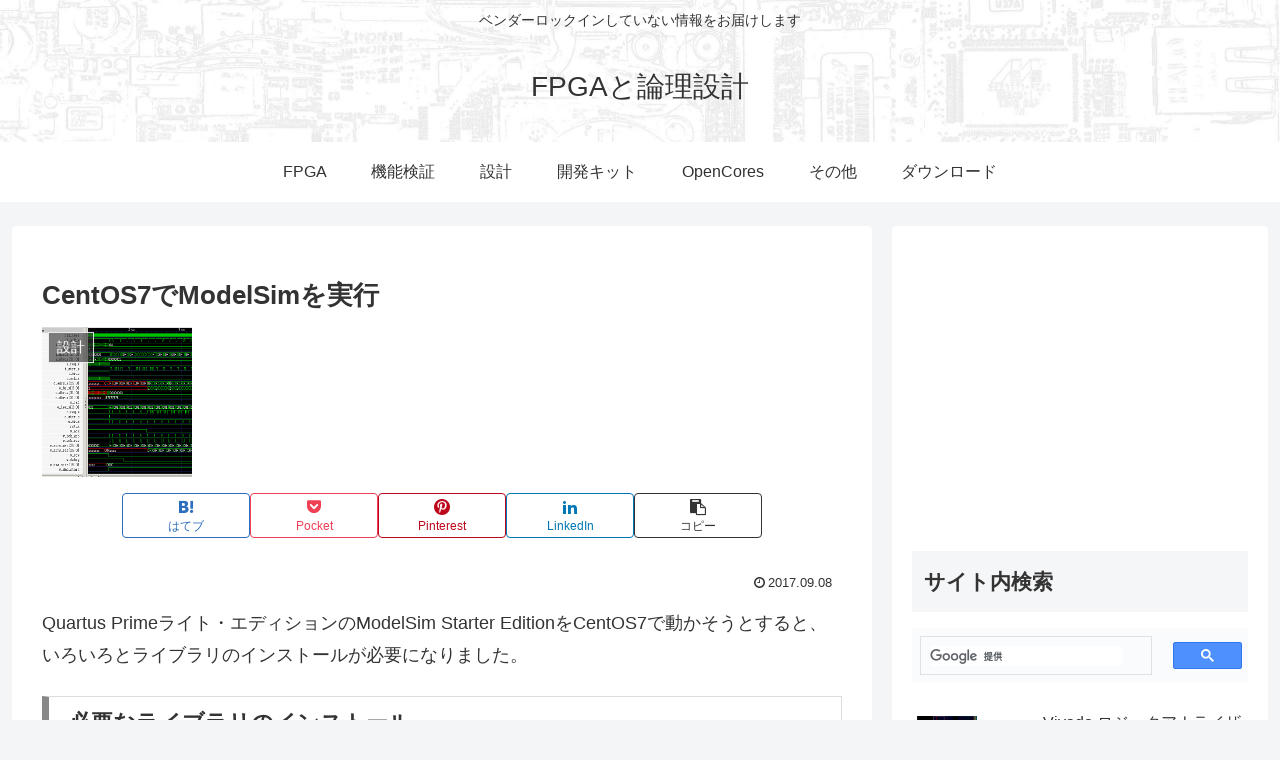

--- FILE ---
content_type: text/html; charset=utf-8
request_url: https://www.google.com/recaptcha/api2/aframe
body_size: 115
content:
<!DOCTYPE HTML><html><head><meta http-equiv="content-type" content="text/html; charset=UTF-8"></head><body><script nonce="3FrjaI0ZgyuN78XO2GbDjw">/** Anti-fraud and anti-abuse applications only. See google.com/recaptcha */ try{var clients={'sodar':'https://pagead2.googlesyndication.com/pagead/sodar?'};window.addEventListener("message",function(a){try{if(a.source===window.parent){var b=JSON.parse(a.data);var c=clients[b['id']];if(c){var d=document.createElement('img');d.src=c+b['params']+'&rc='+(localStorage.getItem("rc::a")?sessionStorage.getItem("rc::b"):"");window.document.body.appendChild(d);sessionStorage.setItem("rc::e",parseInt(sessionStorage.getItem("rc::e")||0)+1);localStorage.setItem("rc::h",'1768986919814');}}}catch(b){}});window.parent.postMessage("_grecaptcha_ready", "*");}catch(b){}</script></body></html>